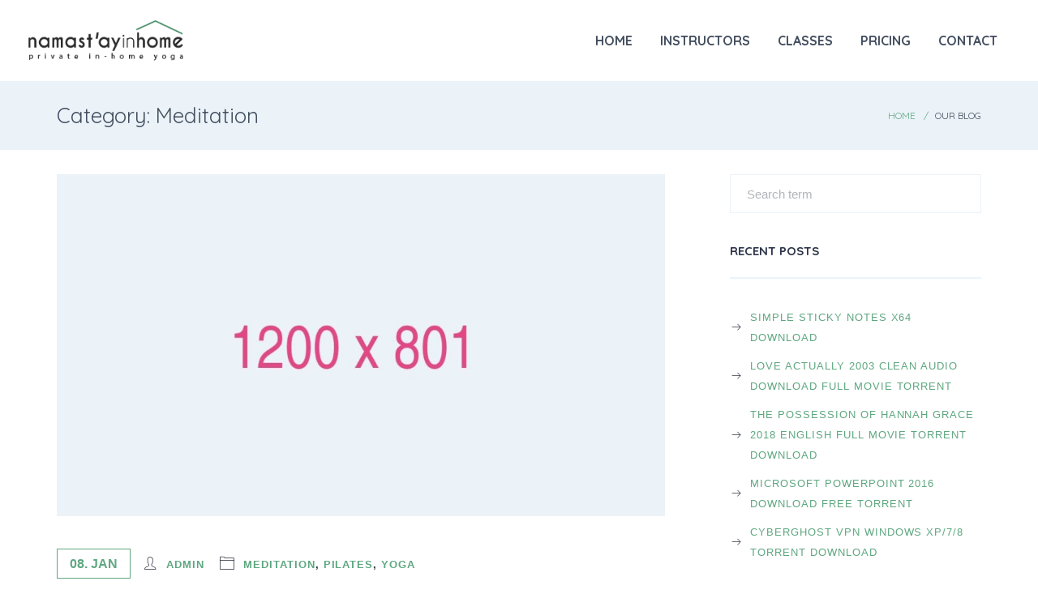

--- FILE ---
content_type: text/html; charset=UTF-8
request_url: https://www.namastayinhome.com/category/meditation/
body_size: 16691
content:
<!DOCTYPE html>
<html lang="en">
<head>
	
	<!-- Global site tag (gtag.js) - Google Analytics -->
<script data-rocketlazyloadscript='https://www.googletagmanager.com/gtag/js?id=UA-105670803-1' async ></script>
<script data-rocketlazyloadscript='[data-uri]' ></script>
	
	<meta http-equiv="Content-Type" content="text/html; charset=UTF-8">
    <!--[if IE]><meta http-equiv='X-UA-Compatible' content='IE=edge,chrome=1'><![endif]-->
    <meta name="viewport" content="width=device-width, initial-scale=1">
    <link rel="profile" href="http://gmpg.org/xfn/11">
    <link rel="pingback" href="https://www.namastayinhome.com/xmlrpc.php">
    <title>Meditation &#8211; Private Yoga Lessons at Home | Namast&#8217;ay In Home</title><style id="rocket-critical-css">:root{--wp-admin-theme-color:#007cba;--wp-admin-theme-color-darker-10:#006ba1;--wp-admin-theme-color-darker-20:#005a87}@font-face{font-family:ttbase;src:url(https://www.namastayinhome.com/wp-content/plugins/ttbase-framework/fonts/ttbase.ttf?6bvmgs) format("truetype"),url(https://www.namastayinhome.com/wp-content/plugins/ttbase-framework/fonts/ttbase.woff?6bvmgs) format("woff"),url(https://www.namastayinhome.com/wp-content/plugins/ttbase-framework/fonts/ttbase.svg?6bvmgs#ttbase) format("svg");font-weight:400;font-style:normal}[class^=icon-]{font-family:ttbase!important;speak:none;font-style:normal;font-weight:400;font-variant:normal;text-transform:none;line-height:1;-webkit-font-smoothing:antialiased;-moz-osx-font-smoothing:grayscale}.icon-folder:before{content:"\e90d"}.icon-user:before{content:"\e90f"}html{font-family:sans-serif;-ms-text-size-adjust:100%;-webkit-text-size-adjust:100%}body{margin:0}article,aside,header,nav,section{display:block}a{background-color:transparent}h1{font-size:2em;margin:.67em 0}img{border:0}input{color:inherit;font:inherit;margin:0}input::-moz-focus-inner{border:0;padding:0}input{line-height:normal}table{border-collapse:collapse;border-spacing:0}td{padding:0}*,:after,:before{box-sizing:border-box}html{font-size:10px}body{font-family:Source Sans Pro,sans-serif;font-size:16px;line-height:1.42857;color:#2e323f;background-color:#fff}input{font-family:inherit;font-size:inherit;line-height:inherit}a{color:#e24886}a{text-decoration:none}img{vertical-align:middle}.img-responsive{display:block;max-width:100%;height:auto}h1,h3,h5{font-family:inherit;font-weight:700;line-height:22px;color:#2c3449}h1,h3{margin-top:22px;margin-bottom:11px}h5{margin-top:11px;margin-bottom:11px}h1{font-size:70px}h3{font-size:22px}h5{font-size:15px}p{margin:0 0 11px}.text-left{text-align:left}ol,ul{margin-top:0;margin-bottom:11px}.container{margin-right:auto;margin-left:auto;padding-left:15px;padding-right:15px}.container:after,.container:before{content:" ";display:table}.container:after{clear:both}@media (min-width:768px){.container{width:750px}}@media (min-width:992px){.container{width:970px}}@media (min-width:1200px){.container{width:1170px}}.container-fluid{margin-right:auto;margin-left:auto;padding-left:15px;padding-right:15px}.container-fluid:after,.container-fluid:before{content:" ";display:table}.container-fluid:after{clear:both}.row{margin-left:-15px;margin-right:-15px}.row:after,.row:before{content:" ";display:table}.row:after{clear:both}.col-md-4,.col-md-6,.col-md-8,.col-md-12,.col-sm-10,.col-sm-12,.col-xs-12{position:relative;min-height:1px;padding-left:15px;padding-right:15px}.col-xs-12{float:left}.col-xs-12{width:100%}@media (min-width:768px){.col-sm-10,.col-sm-12{float:left}.col-sm-10{width:83.33333%}.col-sm-12{width:100%}}@media (min-width:992px){.col-md-4,.col-md-6,.col-md-8,.col-md-12{float:left}.col-md-4{width:33.33333%}.col-md-6{width:50%}.col-md-8{width:66.66667%}.col-md-12{width:100%}}table{background-color:transparent}.breadcrumb{padding:0;margin-bottom:22px;list-style:none;background-color:transparent;border-radius:4px}.breadcrumb>li{display:inline-block}.breadcrumb>li+li:before{content:"/ ";padding:0 5px;color:#e24886}.clearfix:after,.clearfix:before{content:" ";display:table}.clearfix:after{clear:both}.pull-right{float:right!important}@-ms-viewport{width:device-width}.visible-md-block,.visible-sm-block{display:none!important}@media (min-width:768px) and (max-width:991px){.visible-sm-block{display:block!important}}@media (min-width:992px) and (max-width:1199px){.visible-md-block{display:block!important}}.wrapper{padding:30px 0}@font-face{font-family:FontAwesome;src:url(https://www.namastayinhome.com/wp-content/themes/yogax/fonts/fontawesome-webfont.eot?v=4.7.0);src:url(https://www.namastayinhome.com/wp-content/themes/yogax/fonts/fontawesome-webfont.eot?#iefix&v=4.7.0) format("embedded-opentype"),url(https://www.namastayinhome.com/wp-content/themes/yogax/fonts/fontawesome-webfont.woff2?v=4.7.0) format("woff2"),url(https://www.namastayinhome.com/wp-content/themes/yogax/fonts/fontawesome-webfont.woff?v=4.7.0) format("woff"),url(https://www.namastayinhome.com/wp-content/themes/yogax/fonts/fontawesome-webfont.ttf?v=4.7.0) format("truetype"),url(https://www.namastayinhome.com/wp-content/themes/yogax/fonts/fontawesome-webfont.svg?v=4.7.0#fontawesomeregular) format("svg");font-weight:400;font-style:normal}.fa{display:inline-block;font:normal normal normal 14px/1 FontAwesome;font-size:inherit;text-rendering:auto;-webkit-font-smoothing:antialiased;-moz-osx-font-smoothing:grayscale}.pull-right{float:right}.fa-bars:before{content:""}.fa-angle-up:before{content:""}body,html{width:100%;height:100%;font-size:100%;font-weight:300;letter-spacing:0;line-height:25px}h1,h3,h5{font-family:Quicksand,sans-serif;letter-spacing:.075em;position:relative}h1{line-height:74px;letter-spacing:0;font-size:70px;font-size:4.375rem;text-transform:uppercase}h3{line-height:28px;font-size:22px;font-size:1.375rem;font-weight:700;letter-spacing:0}h5{line-height:24px;letter-spacing:0;text-transform:uppercase}h5{font-size:15px;font-size:.9375rem}p{font-size:16px;font-size:1rem;line-height:25px}p{font-weight:300;letter-spacing:0}img{display:block;max-width:100%;height:auto}table{border-collapse:separate;margin:0 0 1.6em;table-layout:fixed;width:100%}td{padding:15px 25px}ul{list-style:none outside none;margin:0;padding:0}ol{list-style:decimal;margin:0 0 1.6em 1.3333em}td{font-weight:400;text-align:left}img{-ms-interpolation-mode:bicubic;border:0;height:auto;max-width:100%;vertical-align:middle}#go-top{display:none;position:fixed;right:50px;bottom:50px;line-height:0;text-align:center;width:50px;height:50px;background-color:#e24886;color:#fff;z-index:300;border-radius:34px}#go-top i{font-size:20px;font-size:1.25rem;color:#fff;line-height:46px}@media only screen and (max-width:992px){#go-top{right:15px}}@media (max-width:767px){.breadcrumb{display:none}}.v-align{display:-moz-flex;display:-ms-flexbox;display:flex;-ms-flex-align:center;-moz-align-items:center;align-items:center;-moz-flex-direction:row;-ms-flex-direction:row;flex-direction:row}.v-align .container-fluid{-ms-flex:1;flex:1}.site-wrapper.full-width{width:100%}.header{position:relative;z-index:9}.header-top-full .navigation{padding:0 20px}.navigation{padding-top:0;padding-bottom:0;min-height:100px}.header-top-full .navigation{background-color:#fff;top:0}.logo-wrapper{padding:0 15px}.header .nav-menu{margin-top:4px}.logo-wrapper img{width:160px}.nav-menu{display:inline-block}.nav-menu ul{list-style:none;padding:0;margin-bottom:0}.nav-menu>ul>li{display:inline-block;padding:3px 15px;position:relative}.nav-menu li,.nav-menu li a{position:relative}.nav-menu li a{color:#434e5f;font-family:Quicksand,sans-serif;font-size:16px;font-size:1rem;font-weight:600;padding:7px 0;display:block;text-transform:uppercase;overflow:hidden;letter-spacing:0}.nav-menu>ul>li>a:after{content:"";display:block;height:2px;width:100%;position:absolute;bottom:-2px;left:0;background-color:transparent;opacity:0}#mobile-header{display:none;position:relative;background-color:#fff;height:75px;width:100%;z-index:8000}#mobile-header .logo{margin:0;float:left}#mobile-header .logo img{max-height:50px;width:auto;position:absolute;top:50%;-webkit-transform:translateY(-50%);transform:translateY(-50%)}#mobile-navigation{background:#fff;padding:0;position:relative;margin:0;z-index:1001;display:none}#mobile-navigation-btn{margin-left:auto;font-size:21px;font-size:1.3125rem;line-height:75px;margin-top:0;outline:none;color:#e24886;float:right}#mobile-navigation .container ul{list-style:none;margin:16px 0 30px}#mobile-navigation ul li a{border-bottom:1px solid #e3edf6;color:#434e5f;display:block;position:relative;padding:12px 0!important;font-size:14px;font-size:.875rem}@media only screen and (max-width:992px){.header{display:none}#mobile-header{display:block}}@media only screen and (min-width:768px) and (max-device-width:1024px){.header{display:none}#mobile-header{display:block}}.background{position:relative;box-sizing:border-box;width:100%;background-color:#ebf3f9}.background.x-small{height:85px}.x-small .header_text_wrapper{padding-top:0}.header_text_wrapper h1{color:#434e5f;line-height:1.42857;font-weight:400;font-family:Quicksand,sans-serif;text-transform:none;margin-top:0;margin-bottom:0}.x-small .header_text_wrapper h1{font-size:26px;font-size:1.625rem;font-weight:500}.background .container,.header_text_wrapper{height:100%}.breadcrumb{text-transform:uppercase;font-family:Quicksand,sans-serif;font-weight:400;font-size:12px;font-size:.75rem;margin:0 0 30px;position:absolute;bottom:0}.breadcrumb>.active{color:#434e5f}.x-small .breadcrumb{float:right;position:relative;margin-bottom:0}.breadcrumb>li+li:before{padding:0 5px 0 10px}.blog-normal .blog-item{margin-bottom:60px}.content-wrap{background-color:#fff;padding:30px 35px;border:1px solid #ebf3f9;overflow:hidden;word-wrap:break-word}.blog-normal .content-wrap{border:none;padding:0}.content-wrap .entry-posted-on{color:#2e323f;display:block;margin:15px 0 0;font-weight:700;text-transform:uppercase;font-size:12px;font-size:.75rem}.blog-normal .content-wrap .date-wrapper{float:left;position:relative}.blog-normal .content-wrap .meta{margin-top:6px;float:left}.blog-normal .content-wrap .entry-posted-on{margin:0;padding:5px 15px;font-size:16px;font-size:1rem;color:#e24886;border:1px solid #e24886;display:inline-block}.content-wrap .meta .author,.content-wrap .meta .categories{display:inline-block;margin-right:15px;font-size:13px;font-size:.8125rem;text-transform:uppercase;font-weight:700;letter-spacing:.075em}.content-wrap .meta i{margin-right:5px;font-size:18px;font-size:1.125rem;font-weight:500;position:relative;top:2px}.content-wrap .meta .icon-folder{margin-right:10px}.content-wrap .entry-header{margin-bottom:10px}.content-wrap .entry-title{margin:10px 0;padding:0}.blog-normal .content-wrap .entry-title{font-size:26px;font-size:1.625rem;font-weight:400;margin:35px 0 30px;line-height:32px;letter-spacing:0;text-transform:none}.content-wrap .entry-title a{color:#2c3449}.sidebar{padding:0 0 0 25px}.widget ul{list-style-type:none;padding:0}.widget ul li{border-bottom:1px solid #232838;padding:15px 25px 15px 0}.widget ul li:first-child{padding-top:0}.widget ul li a{position:relative;display:block;padding-left:25px}.widget ul li a:before{color:#e24886;display:block;left:0;content:"\e90a";font-size:16px;font-size:1rem;position:absolute;top:50%;font-family:ttbase;speak:none;font-style:normal;font-weight:400;font-variant:normal;text-transform:none;line-height:1;-webkit-font-smoothing:antialiased;-webkit-transform:translateY(-50%);transform:translateY(-50%)}.sidebar.widget ul li a:before{color:#2e323f}.sidebar.widget{margin-bottom:35px}.sidebar.widget .title{padding-bottom:20px;margin:0 0 35px;border-bottom:2px solid #ebf3f9}.sidebar.widget ul li{border:none;padding:0 0 10px}.widget ul li a{display:inline-block!important;padding-right:5px;font-size:13px;font-size:.8125rem;font-weight:400;letter-spacing:.075em;text-transform:uppercase}.widget .search-form input{margin-bottom:0}::-webkit-input-placeholder{color:#b2b5b9}:-moz-placeholder,::-moz-placeholder{color:#b2b5b9;opacity:1}:-ms-input-placeholder{color:#b2b5b9}input[type=text]{-webkit-appearance:none;-moz-appearance:none;appearance:none}input[type=text]{background:#fff;border:1px solid #ebf3f9;width:100%;height:48px;padding-left:20px;font-size:15px;font-size:.9375rem;font-weight:400;letter-spacing:0;margin-bottom:35px;border-radius:0}@media (max-width:480px){.blog-normal .content-wrap .meta{float:left;padding:5px 0;width:100%}}@media (max-width:767px){.breadcrumb{display:none}.x-small .header_text_wrapper .col-sm-12{width:auto}}@media only screen and (max-width:991px){body,html{font-size:90%}body h1{font-size:36px;font-size:2.25rem}body .x-small .header_text_wrapper h1{font-size:18px;font-size:1.125rem}.blog-normal .blog-item{margin-bottom:35px}.sidebar{padding:0}}@media only screen and (min-device-width:768px) and (max-device-width:1024px){body,html{font-size:90%}body h1{font-size:36px;font-size:2.25rem}body .x-small .header_text_wrapper h1{font-size:18px;font-size:1.125rem}.blog-normal .blog-item{margin-bottom:35px}.sidebar{padding:0}}@font-face{font-family:ttbase;src:url(https://www.namastayinhome.com/wp-content/themes/yogax/fonts/ttbase.ttf?6bvmgs) format("truetype"),url(https://www.namastayinhome.com/wp-content/themes/yogax/fonts/ttbase.woff?6bvmgs) format("woff"),url(https://www.namastayinhome.com/wp-content/themes/yogax/fonts/ttbase.svg?6bvmgs#ttbase) format("svg");font-weight:400;font-style:normal}[class^=icon-]{font-family:ttbase!important;speak:none;font-style:normal;font-weight:400;font-variant:normal;text-transform:none;line-height:1;-webkit-font-smoothing:antialiased;-moz-osx-font-smoothing:grayscale}.icon-folder:before{content:"\e90d"}.icon-user:before{content:"\e90f"}</style><link rel="preload" href="https://www.namastayinhome.com/wp-content/cache/min/1/33ec9062d6dfff9bd8537350603b70c9.css" data-rocket-async="style" as="style" onload="this.onload=null;this.rel='stylesheet'" media="all" data-minify="1" />
<meta name='robots' content='max-image-preview:large' />
<link rel='dns-prefetch' href='//fonts.googleapis.com' />
<link href='https://fonts.gstatic.com' crossorigin rel='preconnect' />
<link rel="alternate" type="application/rss+xml" title="Private Yoga Lessons at Home | Namast&#039;ay In Home &raquo; Feed" href="https://www.namastayinhome.com/feed/" />
<link rel="alternate" type="application/rss+xml" title="Private Yoga Lessons at Home | Namast&#039;ay In Home &raquo; Meditation Category Feed" href="https://www.namastayinhome.com/category/meditation/feed/" />
<style type="text/css">
img.wp-smiley,
img.emoji {
	display: inline !important;
	border: none !important;
	box-shadow: none !important;
	height: 1em !important;
	width: 1em !important;
	margin: 0 0.07em !important;
	vertical-align: -0.1em !important;
	background: none !important;
	padding: 0 !important;
}
</style>
	
<style id='global-styles-inline-css' type='text/css'>
body{--wp--preset--color--black: #000000;--wp--preset--color--cyan-bluish-gray: #abb8c3;--wp--preset--color--white: #ffffff;--wp--preset--color--pale-pink: #f78da7;--wp--preset--color--vivid-red: #cf2e2e;--wp--preset--color--luminous-vivid-orange: #ff6900;--wp--preset--color--luminous-vivid-amber: #fcb900;--wp--preset--color--light-green-cyan: #7bdcb5;--wp--preset--color--vivid-green-cyan: #00d084;--wp--preset--color--pale-cyan-blue: #8ed1fc;--wp--preset--color--vivid-cyan-blue: #0693e3;--wp--preset--color--vivid-purple: #9b51e0;--wp--preset--gradient--vivid-cyan-blue-to-vivid-purple: linear-gradient(135deg,rgba(6,147,227,1) 0%,rgb(155,81,224) 100%);--wp--preset--gradient--light-green-cyan-to-vivid-green-cyan: linear-gradient(135deg,rgb(122,220,180) 0%,rgb(0,208,130) 100%);--wp--preset--gradient--luminous-vivid-amber-to-luminous-vivid-orange: linear-gradient(135deg,rgba(252,185,0,1) 0%,rgba(255,105,0,1) 100%);--wp--preset--gradient--luminous-vivid-orange-to-vivid-red: linear-gradient(135deg,rgba(255,105,0,1) 0%,rgb(207,46,46) 100%);--wp--preset--gradient--very-light-gray-to-cyan-bluish-gray: linear-gradient(135deg,rgb(238,238,238) 0%,rgb(169,184,195) 100%);--wp--preset--gradient--cool-to-warm-spectrum: linear-gradient(135deg,rgb(74,234,220) 0%,rgb(151,120,209) 20%,rgb(207,42,186) 40%,rgb(238,44,130) 60%,rgb(251,105,98) 80%,rgb(254,248,76) 100%);--wp--preset--gradient--blush-light-purple: linear-gradient(135deg,rgb(255,206,236) 0%,rgb(152,150,240) 100%);--wp--preset--gradient--blush-bordeaux: linear-gradient(135deg,rgb(254,205,165) 0%,rgb(254,45,45) 50%,rgb(107,0,62) 100%);--wp--preset--gradient--luminous-dusk: linear-gradient(135deg,rgb(255,203,112) 0%,rgb(199,81,192) 50%,rgb(65,88,208) 100%);--wp--preset--gradient--pale-ocean: linear-gradient(135deg,rgb(255,245,203) 0%,rgb(182,227,212) 50%,rgb(51,167,181) 100%);--wp--preset--gradient--electric-grass: linear-gradient(135deg,rgb(202,248,128) 0%,rgb(113,206,126) 100%);--wp--preset--gradient--midnight: linear-gradient(135deg,rgb(2,3,129) 0%,rgb(40,116,252) 100%);--wp--preset--duotone--dark-grayscale: url('#wp-duotone-dark-grayscale');--wp--preset--duotone--grayscale: url('#wp-duotone-grayscale');--wp--preset--duotone--purple-yellow: url('#wp-duotone-purple-yellow');--wp--preset--duotone--blue-red: url('#wp-duotone-blue-red');--wp--preset--duotone--midnight: url('#wp-duotone-midnight');--wp--preset--duotone--magenta-yellow: url('#wp-duotone-magenta-yellow');--wp--preset--duotone--purple-green: url('#wp-duotone-purple-green');--wp--preset--duotone--blue-orange: url('#wp-duotone-blue-orange');--wp--preset--font-size--small: 13px;--wp--preset--font-size--medium: 20px;--wp--preset--font-size--large: 36px;--wp--preset--font-size--x-large: 42px;}.has-black-color{color: var(--wp--preset--color--black) !important;}.has-cyan-bluish-gray-color{color: var(--wp--preset--color--cyan-bluish-gray) !important;}.has-white-color{color: var(--wp--preset--color--white) !important;}.has-pale-pink-color{color: var(--wp--preset--color--pale-pink) !important;}.has-vivid-red-color{color: var(--wp--preset--color--vivid-red) !important;}.has-luminous-vivid-orange-color{color: var(--wp--preset--color--luminous-vivid-orange) !important;}.has-luminous-vivid-amber-color{color: var(--wp--preset--color--luminous-vivid-amber) !important;}.has-light-green-cyan-color{color: var(--wp--preset--color--light-green-cyan) !important;}.has-vivid-green-cyan-color{color: var(--wp--preset--color--vivid-green-cyan) !important;}.has-pale-cyan-blue-color{color: var(--wp--preset--color--pale-cyan-blue) !important;}.has-vivid-cyan-blue-color{color: var(--wp--preset--color--vivid-cyan-blue) !important;}.has-vivid-purple-color{color: var(--wp--preset--color--vivid-purple) !important;}.has-black-background-color{background-color: var(--wp--preset--color--black) !important;}.has-cyan-bluish-gray-background-color{background-color: var(--wp--preset--color--cyan-bluish-gray) !important;}.has-white-background-color{background-color: var(--wp--preset--color--white) !important;}.has-pale-pink-background-color{background-color: var(--wp--preset--color--pale-pink) !important;}.has-vivid-red-background-color{background-color: var(--wp--preset--color--vivid-red) !important;}.has-luminous-vivid-orange-background-color{background-color: var(--wp--preset--color--luminous-vivid-orange) !important;}.has-luminous-vivid-amber-background-color{background-color: var(--wp--preset--color--luminous-vivid-amber) !important;}.has-light-green-cyan-background-color{background-color: var(--wp--preset--color--light-green-cyan) !important;}.has-vivid-green-cyan-background-color{background-color: var(--wp--preset--color--vivid-green-cyan) !important;}.has-pale-cyan-blue-background-color{background-color: var(--wp--preset--color--pale-cyan-blue) !important;}.has-vivid-cyan-blue-background-color{background-color: var(--wp--preset--color--vivid-cyan-blue) !important;}.has-vivid-purple-background-color{background-color: var(--wp--preset--color--vivid-purple) !important;}.has-black-border-color{border-color: var(--wp--preset--color--black) !important;}.has-cyan-bluish-gray-border-color{border-color: var(--wp--preset--color--cyan-bluish-gray) !important;}.has-white-border-color{border-color: var(--wp--preset--color--white) !important;}.has-pale-pink-border-color{border-color: var(--wp--preset--color--pale-pink) !important;}.has-vivid-red-border-color{border-color: var(--wp--preset--color--vivid-red) !important;}.has-luminous-vivid-orange-border-color{border-color: var(--wp--preset--color--luminous-vivid-orange) !important;}.has-luminous-vivid-amber-border-color{border-color: var(--wp--preset--color--luminous-vivid-amber) !important;}.has-light-green-cyan-border-color{border-color: var(--wp--preset--color--light-green-cyan) !important;}.has-vivid-green-cyan-border-color{border-color: var(--wp--preset--color--vivid-green-cyan) !important;}.has-pale-cyan-blue-border-color{border-color: var(--wp--preset--color--pale-cyan-blue) !important;}.has-vivid-cyan-blue-border-color{border-color: var(--wp--preset--color--vivid-cyan-blue) !important;}.has-vivid-purple-border-color{border-color: var(--wp--preset--color--vivid-purple) !important;}.has-vivid-cyan-blue-to-vivid-purple-gradient-background{background: var(--wp--preset--gradient--vivid-cyan-blue-to-vivid-purple) !important;}.has-light-green-cyan-to-vivid-green-cyan-gradient-background{background: var(--wp--preset--gradient--light-green-cyan-to-vivid-green-cyan) !important;}.has-luminous-vivid-amber-to-luminous-vivid-orange-gradient-background{background: var(--wp--preset--gradient--luminous-vivid-amber-to-luminous-vivid-orange) !important;}.has-luminous-vivid-orange-to-vivid-red-gradient-background{background: var(--wp--preset--gradient--luminous-vivid-orange-to-vivid-red) !important;}.has-very-light-gray-to-cyan-bluish-gray-gradient-background{background: var(--wp--preset--gradient--very-light-gray-to-cyan-bluish-gray) !important;}.has-cool-to-warm-spectrum-gradient-background{background: var(--wp--preset--gradient--cool-to-warm-spectrum) !important;}.has-blush-light-purple-gradient-background{background: var(--wp--preset--gradient--blush-light-purple) !important;}.has-blush-bordeaux-gradient-background{background: var(--wp--preset--gradient--blush-bordeaux) !important;}.has-luminous-dusk-gradient-background{background: var(--wp--preset--gradient--luminous-dusk) !important;}.has-pale-ocean-gradient-background{background: var(--wp--preset--gradient--pale-ocean) !important;}.has-electric-grass-gradient-background{background: var(--wp--preset--gradient--electric-grass) !important;}.has-midnight-gradient-background{background: var(--wp--preset--gradient--midnight) !important;}.has-small-font-size{font-size: var(--wp--preset--font-size--small) !important;}.has-medium-font-size{font-size: var(--wp--preset--font-size--medium) !important;}.has-large-font-size{font-size: var(--wp--preset--font-size--large) !important;}.has-x-large-font-size{font-size: var(--wp--preset--font-size--x-large) !important;}
</style>


<style id='rs-plugin-settings-inline-css' type='text/css'>
#rs-demo-id {}
</style>






<link rel='preload'   href='https://fonts.googleapis.com/css?family=Source%2BSans%2BPro%3A400%2C400i%2C600%2C700%7CQuicksand%3A400%2C700%7CMerriweather%3A400%2C400i&#038;subset=latin%2Clatin-ext&#038;display=swap' data-rocket-async="style" as="style" onload="this.onload=null;this.rel='stylesheet'" type='text/css' media='all' />


<style id='yogax-theme-inline-css' type='text/css'>
/* WP Customizer start */
.logo-wrapper img { width: 234px; }
.navigation { padding-top: 0; }
.navigation { padding-bottom: 0; }
.header-top-full .navigation, .header-top-boxed .navigation, .header-boxed .boxed-wrapper, .header-stacked .navigation .menubar { background-color: #ffffff; }
.header-border .navigation { border-bottom-color: #d8d8d8; }
.sticky-nav { background-color: #ffffff; }
.header-stacked .navigation .topbar { background-color: #ffffff; }
.nav-menu li a, .header-search .search i, .header-cart .cart i, .header-language .menu .has-dropdown a, .header-language .menu .has-dropdown i, .header-transparent-full .sticky-nav.scrolled .nav-menu > ul > li > a, .header-transparent-boxed .sticky-nav.scrolled .nav-menu > ul > li > a, .header-transparent-full .sticky-nav.scrolled .header-search .search i, .header-transparent-boxed .sticky-nav.scrolled .header-search .search i, .header-transparent-full .sticky-nav.scrolled .header-cart .cart i, .header-transparent-full .sticky-nav.scrolled .header-language .menu .has-dropdown a, .header-transparent-full .sticky-nav.scrolled .header-language .menu .has-dropdown i, .header-transparent-boxed .sticky-nav.scrolled .header-cart .cart i, .header-transparent-boxed .sticky-nav.scrolled .header-language .menu .has-dropdown a, .header-transparent-boxed .sticky-nav.scrolled .header-language .menu .has-dropdown i { color: #434e5f; }
.header-transparent-full .nav-menu > ul > li > a, .header-transparent-boxed .nav-menu > ul > li > a, .header-transparent-full .header-search .search i, .header-transparent-boxed .header-search .search i, .header-transparent-full .header-cart .cart i, .header-transparent-full .header-language .menu .has-dropdown a, .header-transparent-full .header-language .menu .has-dropdown i, .header-transparent-boxed .header-cart .cart i, .header-transparent-boxed .header-language .menu .has-dropdown a, .header-transparent-boxed .header-language .menu .has-dropdown i { color: #434e5f; }
.nav-menu>ul>li>a:hover { color: #5ea780; }
.no-dash .nav-menu > ul > li.active > a, .nav-menu > ul > li.active > a:after, .nav-menu > ul > li > a:hover:after { background-color: #38a56b; }
.nav-menu ul li.no-mega-menu .second-lvl>ul>li, .nav-menu ul li.no-mega-menu .second-lvl>ul>li>ul>li, .nav-menu li.mega-menu .second-lvl, .nav-menu li.no-mega-menu .second-lvl, .nav-menu ul li.no-mega-menu .second-lvl>ul>li>ul { background-color: #ffffff; }
.nav-menu li .second-lvl, .nav-menu li.mega-menu .second-lvl, .nav-menu li.no-mega-menu .second-lvl, .nav-menu ul li.no-mega-menu .second-lvl>ul>li>ul { border-bottom-color: #5ea780; }
.nav-menu ul ul li a, .nav-menu li.mega-menu .second-lvl ul li:last-child a, .nav-menu ul li.no-mega-menu .second-lvl>ul>li a { border-bottom-color: #e3edf6; }
.nav-menu li.mega-menu .second-lvl ul li.menu-title>a { color: #5ea780; }
.nav-menu ul ul li a, .header-transparent-boxed .nav-menu ul ul li a, .header-transparent-full .nav-menu ul ul li a { color: #434e5f; }
.nav-menu ul ul li a:hover { color: #5ea780; }
.nav-menu li.mega-menu .second-lvl ul li a:before { background-color: #5ea780; }
.nav-menu ul li.no-mega-menu .second-lvl>ul>li a:hover { border-color: #5ea780; }
.nav-menu ul ul li.active > a { color: #5ea780; }
#mobile-header { background-color: #ffffff; }
#mobile-navigation { background-color: #ffffff; }
#mobile-navigation-btn, #mobile-shopping-btn { color: #5ea780; }
#mobile-navigation ul li a { color: #434e5f; }
#mobile-navigation ul li a:hover, #mobile-navigation ul li a:hover .fa, #mobile-navigation li.open > a, #mobile-navigation ul li.current-menu-item > a, #mobile-navigation ul li.current-menu-ancestor > a, #mobile-navigation li.open > a .fa { color: #5ea780; }
#mobile-navigation ul li a { border-bottom-color: #e3edf6; }
.background.color { background-color: ##ebf3f9; }
.header_text_wrapper h1 { color: #434e5f; }
.background .separator { border-color: #434e5f; }
.header_text_wrapper .subtitle { color: #5ea780; }
.breadcrumb li a, .breadcrumb>li+li:before { color: #5ea780; }
.breadcrumb li a:hover { color: #5ea780; }
.breadcrumb>.active { color: #434e5f; }
.share-button .post-sharing { background: #2c3449; }
.share-button .post-sharing li { border-color: #e24886; }
.share-button .post-sharing li a { color: #e24886; }
.share-button .post-sharing li:hover { border-color: #e24886; }
.share-button .post-sharing li:hover a { color: #e24886; }
body { background-color: #ffffff; }
body { background-image: url(""); }
.primary-color, .vc_general.vc_tta.vc_tta-tabs .vc_tta-tabs-list .vc_tta-tab.vc_active a, .vc_tta.vc_general .vc_tta-panel.vc_active .vc_tta-panel-title>a, .vc_general.vc_tta .vc_tta-panel.vc_active .vc_tta-panel-heading:hover, .vc_general.vc_tta-color-grey.vc_tta-style-classic .vc_tta-panel.vc_active .vc_tta-panel-title>a, .vc_general.vc_tta-tabs:not([class*=vc_tta-gap]):not(.vc_tta-o-no-fill).vc_tta-tabs-position-top .vc_tta-tab.vc_active>a, .blog-normal .content-wrap .entry-posted-on, .ttbase-recent-posts-entry-posted-on, .icons-tabs .active .tab-title, .icons-tabs .active .tab-title i, .icons-tabs .tab-title:hover, .icons-tabs .tab-title:hover i, .text-tabs .active .tab-title, .ttbase-icon-box-icon, .ttbase-icon-box-one .ttbase-icon-box-one-icon, .ttbase-icon-box-one-img-alt, .ttbase-icon-box-two .ttbase-icon-box-two-icon, .ttbase-icon-box-three .ttbase-icon-box-three-icon, .ttbase-icon-box-four .ttbase-icon-box-four-icon, .ttbase-icon-box-five .ttbase-icon-box-five-icon, .ttbase-icon-box-seven .ttbase-icon-box-seven-icon, .comment-list .author-name, cite, .ttbase-testimonial-carousel .testimonial-quote:before, .ttbase-testimonial-carousel .testimonial-quote:after, .widget .twitter-feed .slides li:before, .owl-theme .owl-nav .owl-next:hover:after, .owl-theme .owl-nav .owl-prev:hover:after, .btn-primary.color-3, .ttbase-pricing-table .price, .products li .price, .product .price, .quantity .input-group-btn button.btn, .woocommerce-tabs > ul > li a:hover, .woocommerce-tabs > ul > li.active a, .star-rating:before, .star-rating span, #reviews .comment-text .star-rating span, p.stars a, p.stars a.star-1:after, p.stars a.star-2:after, p.stars a.star-3:after, p.stars a.star-4:after, p.stars a.star-5:after, .header-cart .woocommerce-Price-amount, .ttbase-pricing-table .lead { color: #5ea780; }
h2:after, .ttbase-heading-single-line:after, .vc_general.vc_tta.vc_tta-tabs .vc_tta-tabs-list .vc_tta-tab.vc_active a, .vc_general.vc_tta .vc_tta-panel.vc_active .vc_tta-panel-heading, .vc_general.vc_tta-color-grey.vc_tta-style-classic .vc_tta-panel.vc_active .vc_tta-panel-heading, .vc_general.vc_tta-color-grey.vc_tta-style-classic .vc_tta-panel.vc_active .vc_tta-panel-heading:hover, .vc_tta.vc_general .vc_tta-panel.vc_active .vc_tta-panel-title .vc_tta-controls-icon:before, .vc_general.vc_tta-color-grey.vc_tta-style-classic .vc_tta-panel.vc_active .vc_tta-panel-heading:hover, .vc_general.vc_tta .vc_tta-panel.vc_active .vc_tta-panel-heading:hover, .blog-normal .content-wrap .entry-posted-on, input[type=text]:focus, input[type=email]:focus, input[type=tel]:focus, input[type=date]:focus, input[type=number]:focus, textarea:focus, select:focus, input[type=password]:focus, button, .owl-theme .owl-dots .owl-dot.active span, .owl-theme .owl-dots .owl-dot:hover span, .btn-primary.color-3, .btn-primary.style-2.color-3, .btn-primary.color-4:hover, .btn-primary.style-2.color-4:hover, p.stars a, p.stars a.star-1:after, p.stars a.star-2:after, p.stars a.star-3:after, p.stars a.star-4:after, p.stars a.star-5:after, .woocommerce .widget_price_filter .ui-slider .ui-slider-handle, .woocommerce-page .widget_price_filter .ui-slider .ui-slider-handle { border-color: #5ea780; }
.vc_general.vc_tta-tabs:not([class*=vc_tta-gap]):not(.vc_tta-o-no-fill).vc_tta-tabs-position-top .vc_tta-tab.vc_active>a, .woocommerce-tabs > ul > li.active a { border-bottom-color: #5ea780; }
.primary-background, .widget .overlay, .ttbase-icon-box-six, .ttbase-pricing-table.emphasis, .text-tabs .tab-title:after, .content-link a:hover, .owl-theme .owl-dots .owl-dot:hover span, .btn-primary.style-2.color-3, .btn-primary.color-4:hover, .btn-primary.style-2.color-4:hover, .ttbase-skillbar-bar, .woocommerce .products .onsale, .product .onsale, p.stars a:hover, p.stars a.active, p.stars a.active:after, .woocommerce-message, .woocommerce .widget_price_filter .ui-slider .ui-slider-handle, .woocommerce-page .widget_price_filter .ui-slider .ui-slider-handle, .woocommerce .widget_price_filter .ui-slider .ui-slider-range, .woocommerce-page .widget_price_filter .ui-slider .ui-slider-range { background-color: #5ea780; }
.secondary-color, .ttbase-icon-box-six .ttbase-icon-box-six-icon, .btn-primary.color-4, .woocommerce-tabs > ul > li a, .woocommerce table.shop_table th, .woocommerce-page table.shop_table th, .woocommerce table.shop_table td.actions, .woocommerce table.cart a.remove, .woocommerce-page table.cart a.remove, .woocommerce #content table.cart a.remove, .woocommerce-page #content table.cart a.remove, .ttbase-latest-blog .blog-item .blog-item-description .post-date { color: #2c3449; }
.secondary-background, .btn-primary.color-3:hover, .btn-primary.style-2.color-3:hover, .btn-primary.style-2.color-4, .woocommerce table.cart a.remove:hover, .woocommerce-page table.cart a.remove:hover, .woocommerce #content table.cart a.remove:hover, .woocommerce-page #content table.cart a.remove:hover { background-color: #2c3449; }
.btn-primary.color-3:hover, .btn-primary.style-2.color-3:hover, .btn-primary.color-4, .btn-primary.style-2.color-4 { border-color: #2c3449; }
.accent-color { color: #ebf3f9; }
.accent-background, .ttbase-pricing-table.boxed, .table-style-1 tr:nth-child(even), .content-link a, blockquote, .vc_general.vc_tta .vc_tta-panel .vc_tta-panel-heading:hover, .content-link a, .quantity .input-text, .variations_form table, #reviews li .comment-text, .woocommerce .widget_price_filter .price_slider_wrapper .ui-widget-content, .woocommerce-page .widget_price_filter .price_slider_wrapper .ui-widget-content { background-color: #ebf3f9; }
body { color: #2e323f; }
.h1, .h2, .h3, .h4, .h5, .h6, h1, h2, h3, h4, h5, h6 { color: #2c3449; }
a, .share-content .share-button, .comment-list .icon-reply, .products .button.add_to_cart_button, .woocommerce .widget_price_filter .button, .woocommerce .widget_layered_nav li.chosen a, .woocommerce .widget_product_categories > ul > li.current-cat > a, .woocommerce .widget_product_categories > ul > li.current-cat:after, .read-more-link i, .ttbase-latest-blog .blog-item h5 a, .content-wrap .entry-title a, .ttbase-recent-posts-entry-title a, .ttbase-latest-blog .blog-item h3 a, a.ttbase-class-item-image .ttbase-class-item-heading, .timetable-tabs.ui-tabs .ui-tabs-nav li.ui-tabs-active a, .timetable-tabs.ui-tabs .ui-tabs-nav li a:hover, .ttbase-class-filter-list li a.active, .ttbase-class-filter-list li a:hover, .ttbase-trainer-filter-list li a.active, .ttbase-trainer-filter-list li a:hover, .ttbase-trainer-item-social li a:hover { color: #5ea780; }
.ttbase-trainer-filter-list li a.active:after, .ttbase-trainer-filter-list li a:hover:after, .ttbase-class-filter-list li a.active:after, .ttbase-class-filter-list li a:hover:after, .timetable-tabs.ui-tabs .ui-tabs-nav li.ui-tabs-active a:after, .timetable-tabs.ui-tabs .ui-tabs-nav li a:hover:after { border-bottom-color: #5ea780; }
a:focus, a:hover, a:active, .widget ul li a:before, .products .button.add_to_cart_button:before, .products .button.add_to_cart_button:hover, .woocommerce .widget_price_filter .button:before, .woocommerce .widget_price_filter .button:hover, .content-wrap .entry-title a:hover, .ttbase-recent-posts-entry-title a:hover, .ttbase-latest-blog .blog-item h3 a:hover, .ttbase-latest-blog .blog-item h5 a:hover { color: #2c3449; }
.btn-primary, .menu-button, gform_button, .woocommerce input.button.alt { border-radius: 36px !important; }
.btn-primary, input[type=submit], .btn-primary.active.focus, .btn-primary.active:focus, .btn-primary:active.focus, .btn-primary:active:focus, .menu-button, .menu-button.active.focus, .menu-button.active:focus, .menu-button:active.focus, .menu-button:active:focus, .gform_button, .gform_button.active.focus, .gform_button.active:focus, .gform_button:active.focus, .gform_button:active:focus, .woocommerce input.button.alt, .btn-primary.color-2:hover, .btn-primary.style-2.color-2:hover, .btn-primary.style-2 { border-color: #5ea780; }
.btn-primary, .gform_button, input[type=submit], .btn-primary.active.focus, .btn-primary.active:focus, .btn-primary:active.focus, .btn-primary:active:focus, .gform_button.active.focus, .gform_button.active:focus, .gform_button:active.focus, .gform_button:active:focus, .menu-button a, .header-transparent-full .nav-menu li.menu-button a, .header-transparent-boxed .nav-menu li.menu-button a, .header-transparent-full .sticky-nav.scrolled .nav-menu li.menu-button a, .header-transparent-boxed .sticky-nav.scrolled .nav-menu li.menu-button a, .menu-button a.active.focus, .menu-button a.active:focus, .menu-button a:active.focus, .menu-button a:active:focus, .woocommerce input.button.alt { color: #5ea780; }
.btn-primary.style-2, .gform_button.style-2, .nav-menu li.menu-button.style-2, .btn-primary.style-2.active.focus, .btn-primary.style-2.active:focus, .btn-primary.style-2:active.focus, .btn-primary.style-2:active:focus, .gform_button.style-2.active.focus, .gform_button.style-2.active:focus, .gform_button.style-2:active.focus, .gform_button.style-2:active:focus, .btn-primary.color-2:hover, .btn-primary.style-2.color-2:hover { background-color: #5ea780; }
.btn-primary:hover, .btn-primary.active, .btn-primary.focus, .btn-primary:active, .btn-primary:focus, .btn-primary.style-2:hover, .btn-primary.style-2.active, .btn-primary.style-2.focus, .btn-primary.style-2:active, .btn-primary.style-2:focus, .btn-primary[disabled]:hover, .btn-primary.style-1[disabled]:hover, .menu-button:hover, .nav-menu li.menu-button.style-2:hover, .header-transparent-full .sticky-nav.scrolled .nav-menu li.menu-button.style-2:hover, .header-transparent-boxed .sticky-nav.scrolled .nav-menu li.menu-button.style-2:hover, .menu-button:focus, .menu-button:active, .gform_button:hover, .gform_button:focus, .gform_button:active, .woocommerce input.button.alt:hover, .woocommerce input.button.alt:focus, .btn-primary.style-2.color-2 { background-color: #2c3449; }
.btn-primary:hover, .btn-primary.active, .btn-primary.focus, .btn-primary:active, .btn-primary:focus, .btn-primary.style-2:hover, .btn-primary.style-2.active, .btn-primary.style-2.focus, .btn-primary.style-2:active, .btn-primary.style-2:focus, .menu-button:hover, .menu-button:focus, .menu-button:active, .nav-menu li.menu-button.style-2:hover, .header-transparent-full .sticky-nav.scrolled .nav-menu li.menu-button.style-2:hover, .header-transparent-boxed .sticky-nav.scrolled .nav-menu li.menu-button.style-2:hover, .gform_button:hover, .gform_button:focus, .gform_button:active, .btn-primary[disabled]:hover, .woocommerce input.button.alt:hover, .woocommerce input.button.alt:active, .woocommerce input.button.alt:focus, .btn-primary.color-2, .btn-primary.style-2.color-2 { border-color: #2c3449; }
.btn-primary.color-2 { color: #2c3449; }
.btn-primary.style-2, .header-transparent-boxed .nav-menu li.menu-button.style-2 a, .nav-menu li.menu-button.style-2 a, .header-transparent-full .nav-menu li.menu-button.style-2 a, .header-transparent-full .sticky-nav.scrolled .nav-menu li.menu-button.style-2 a, .header-transparent-boxed .sticky-nav.scrolled .nav-menu li.menu-button.style-2 a { color: #ffffff; }
.btn-primary:hover, .btn-primary.active, .btn-primary.focus, .btn-primary:active, .btn-primary:focus, .gform_button:hover, .gform_button.active, .gform_button.focus, .gform_button:active, .gform_button:focus, .woocommerce input.button.alt:hover, .woocommerce input.button.alt:focus, .woocommerce input.button.alt:active { color: #ffffff; }
.btn-primary.style-3 { background: linear-gradient(to right, #5ea780, #38815a); }
#go-top { background-color: #4da576; }
#go-top:hover { background-color: #2c3449; }
#go-top { border-radius: 34px; }
.modal-screen { background: #ebf3f9; }
.site-footer { background-color: #ebf3f9; }
footer { background-image: url("https://www.namastayinhome.com/wp-content/themes/yogax/img/footer_bg.png"); }
footer { background-size: 100%; }
footer { background-repeat: repeat-y; }
.top-footer-container { border-top-color: #5ea780; }
.site-footer .widget .title { color: #434e5f; }
.site-footer .widget .title:after { border-color: #5ea780; }
.site-footer { color: #686868; }
footer .widget ul li a, .footer-bottom-right-content .menu li a { color: #5ea780; }
footer .widget ul li a:hover, footer .widget ul li a:before, footer .widget .tagcloud a:hover, .footer-bottom-right-content .menu li.current_page_item a, .footer-bottom-right-content .menu li:hover a { color: #5ea780; }
.footer-bottom-right-content .menu li.current_page_item, .footer-bottom-right-content .menu li:hover { border-color: #5ea780; }
.site-footer .current_page_item a { color: #5ea780; }
.site-footer .current_page_item a:after, .site-footer .current_page_item a:hover:after { background-color: #5ea780; }
.widget ul li { border-color: #232838; }
.bottom-footer-container { border-top-color: #232838; }
.timetable .row_gray { background-color: #ebf3f9; }
.timetable tbody tr { background-color: #ffffff; }
.timetable tbody tr { border-top-color: #dfdfdf; }
.timetable td { color: #2c3449; }
.timetable th { color: #2c3449; }
.timetable .event { background-color: #2c3449; }
.timetable .event:hover, .timetable .event.tooltip:hover { background-color: #e24886; }
.timetable .event a { color: #e24886; }
.timetable .event.tooltip:hover a, .timetable .event:hover a { color: #2c3449; }
.timetable .event { color: #ffffff; }
.timetable .event:hover, .timetable .event.tooltip:hover { color: #ffffff; }
.social-icon-widget ul.dark li a { color: #abb0be; }
.social-icon-widget ul.dark li { background-color: ; }
.social-icon-widget ul.dark li { border-color: #343c54; }
.social-icon-widget ul.dark li:hover a { color: #e24886; }
.social-icon-widget ul.dark li:hover { background-color: ; }
.social-icon-widget ul.dark li:hover { border-color: #e24886; }
.social-icon-widget ul.color li a { color: #5ea780; }
.social-icon-widget ul.color li { background-color: ; }
.social-icon-widget ul.color li { border-color: #5ea780; }
.social-icon-widget ul.color li:hover a { color: #2c3449; }
.social-icon-widget ul.color li:hover { background-color: #5ea780; }
.social-icon-widget ul.color li:hover { border-color: #5ea780; }
.wpcf7-style-1 label { color: #353535; }
.wpcf7-style-1 .wpcf7-select, .wpcf7-style-1 .wpcf7-textarea, .wpcf7-style-1 .wpcf7-text, .wpcf7-style-1 .wpcf7-date, .wpcf7-style-1 .bootstrap-filestyle, .wpcf7-style-1 .bootstrap-filestyle .form-control, .wpcf7-style-1 .wpcf7-checkbox .wpcf7-list-item-label:after, .wpcf7-style-1 .wpcf7-radio .wpcf7-list-item-label:after { background: #ffffff; }
.wpcf7-style-1 .wpcf7-select, .wpcf7-style-1 .wpcf7-textarea, .wpcf7-style-1 .wpcf7-text, .wpcf7-style-1 .wpcf7-date, .wpcf7-style-1 .bootstrap-filestyle, .wpcf7-style-1 .bootstrap-filestyle .form-control, .wpcf7-style-1 .wpcf7-checkbox .wpcf7-list-item-label:after, .wpcf7-style-1 .wpcf7-radio .wpcf7-list-item-label:after { border-color: #e0e0e0; }
.wpcf7-style-1 .wpcf7-select, .wpcf7-style-1 .wpcf7-textarea, .wpcf7-style-1 .wpcf7-text, .wpcf7-style-1 .wpcf7-date, .wpcf7-style-1 .bootstrap-filestyle, .wpcf7-style-1 .bootstrap-filestyle .form-control, .wpcf7-style-1 .wpcf7-checkbox .wpcf7-list-item-label:after, .wpcf7-style-1 .wpcf7-radio .wpcf7-list-item-label:after, .wpcf7-style-1 .wpcf7-checkbox .wpcf7-list-item-label:before, .wpcf7-style-1 .wpcf7-radio .wpcf7-list-item-label:before { border-radius: 34px; }
.wpcf7-style-1 .wpcf7-select:focus, .wpcf7-style-1 .wpcf7-textarea:focus, .wpcf7-style-1 .wpcf7-text:focus, .wpcf7-style-1 .wpcf7-date:focus, .wpcf7-style-1 .bootstrap-filestyle:focus, .wpcf7-style-1 .wpcf7-select.focus, .wpcf7-style-1 .wpcf7-textarea.focus, .wpcf7-style-1 .wpcf7-text.focus, .wpcf7-style-1 .bootstrap-filestyle.focus { border-color: #e24886; }
.wpcf7-style-1 .wpcf7-checkbox .wpcf7-list-item-label:before { background: #ababab; }
.wpcf7-style-1 .wpcf7-checkbox .wpcf7-list-item input[type=checkbox]:checked+.wpcf7-list-item-label:before, .wpcf7-style-1 .wpcf7-radio .wpcf7-list-item input[type=radio]:checked+.wpcf7-list-item-label:before { background: #e24886; }
.wpcf7-style-2 label { color: #353535; }
.wpcf7-style-2 .wpcf7-select, .wpcf7-style-2 .wpcf7-textarea, .wpcf7-style-2 .wpcf7-text, .wpcf7-style-2 .wpcf7-date, .wpcf7-style-2 .bootstrap-filestyle, .wpcf7-style-2 .bootstrap-filestyle .form-control, .wpcf7-style-2 .wpcf7-checkbox .wpcf7-list-item-label:after { background: #f2f2f3; }
.wpcf7-style-2 .wpcf7-select, .wpcf7-style-2 .wpcf7-textarea, .wpcf7-style-2 .wpcf7-text, .wpcf7-style-2 .wpcf7-date, .wpcf7-style-2 .bootstrap-filestyle, .wpcf7-style-2 .bootstrap-filestyle .form-control, .wpcf7-style-2 .wpcf7-checkbox .wpcf7-list-item-label:after, .wpcf7-style-2 .wpcf7-radio .wpcf7-list-item-label:after { border-color: #eaeaea; }
.wpcf7-style-2 .wpcf7-select, .wpcf7-style-2 .wpcf7-textarea, .wpcf7-style-2 .wpcf7-text, .wpcf7-style-2 .wpcf7-date, .wpcf7-style-2 .bootstrap-filestyle, .wpcf7-style-2 .bootstrap-filestyle .form-control, .wpcf7-style-2 .wpcf7-checkbox .wpcf7-list-item-label:after, .wpcf7-style-2 .wpcf7-radio .wpcf7-list-item-label:after, .wpcf7-style-2 .wpcf7-checkbox .wpcf7-list-item-label:before, .wpcf7-style-2 .wpcf7-radio .wpcf7-list-item-label:before { border-radius: 34px; }
.wpcf7-style-2 .wpcf7-select:focus, .wpcf7-style-2 .wpcf7-textarea:focus, .wpcf7-style-2 .wpcf7-text:focus, .wpcf7-style-2 .wpcf7-date:focus, .wpcf7-style-2 .bootstrap-filestyle:focus, .wpcf7-style-2 .wpcf7-select.focus, .wpcf7-style-2 .wpcf7-textarea.focus, .wpcf7-style-2 .wpcf7-text.focus, .wpcf7-style-2 .bootstrap-filestyle.focus { border-color: #e24886; }
.wpcf7-style-2 .wpcf7-checkbox .wpcf7-list-item-label:before { background: #ababab; }
.wpcf7-style-2 .wpcf7-checkbox .wpcf7-list-item input[type=checkbox]:checked+.wpcf7-list-item-label:before, .wpcf7-style-2 .wpcf7-radio .wpcf7-list-item input[type=radio]:checked+.wpcf7-list-item-label:before { background: #e24886; }
.wpcf7-style-3 label { color: #353535; }
.wpcf7-style-3 .wpcf7-select, .wpcf7-style-3 .wpcf7-textarea, .wpcf7-style-3 .wpcf7-text, .wpcf7-style-3 .wpcf7-date, .wpcf7-style-3 .bootstrap-filestyle, .wpcf7-style-3 .bootstrap-filestyle .form-control, .wpcf7-style-3 .wpcf7-checkbox .wpcf7-list-item-label:after, .wpcf7-style-3 .wpcf7-radio .wpcf7-list-item-label:after { background: #ffffff; }
.wpcf7-style-3 .wpcf7-select, .wpcf7-style-3 .wpcf7-textarea, .wpcf7-style-3 .wpcf7-text, .wpcf7-style-3 .wpcf7-date, .wpcf7-style-3 .bootstrap-filestyle, .wpcf7-style-3 .bootstrap-filestyle .form-control, .wpcf7-style-3 .wpcf7-checkbox .wpcf7-list-item-label:after, .wpcf7-style-3 .wpcf7-radio .wpcf7-list-item-label:after { border-color: #d9d9d9; }
.wpcf7-style-3 .wpcf7-select:focus, .wpcf7-style-3 .wpcf7-textarea:focus, .wpcf7-style-3 .wpcf7-text:focus, .wpcf7-style-3 .wpcf7-date:focus, .wpcf7-style-3 .bootstrap-filestyle:focus, .wpcf7-style-3 .wpcf7-select.focus, .wpcf7-style-3 .wpcf7-textarea.focus, .wpcf7-style-3 .wpcf7-text.focus, .wpcf7-style-3 .bootstrap-filestyle.focus { border-color: #e24886; }
.wpcf7-style-3 .wpcf7-checkbox .wpcf7-list-item-label:before { background: #ababab; }
.wpcf7-style-3 .wpcf7-checkbox .wpcf7-list-item input[type=checkbox]:checked+.wpcf7-list-item-label:before, .wpcf7-style-3 .wpcf7-radio .wpcf7-list-item input[type=radio]:checked+.wpcf7-list-item-label:before { background: #e24886; }
/* WP Customizer end */
</style>







<link rel="https://api.w.org/" href="https://www.namastayinhome.com/wp-json/" /><link rel="alternate" type="application/json" href="https://www.namastayinhome.com/wp-json/wp/v2/categories/3" /><link rel="EditURI" type="application/rsd+xml" title="RSD" href="https://www.namastayinhome.com/xmlrpc.php?rsd" />
<link rel="wlwmanifest" type="application/wlwmanifest+xml" href="https://www.namastayinhome.com/wp-includes/wlwmanifest.xml" /> 
<meta name="generator" content="WordPress 5.9.10" />
<meta name="generator" content="Powered by WPBakery Page Builder - drag and drop page builder for WordPress."/>
<!--[if lte IE 9]><link rel="stylesheet" type="text/css" href="https://www.namastayinhome.com/wp-content/plugins/js_composer/assets/css/vc_lte_ie9.min.css" media="screen"><![endif]--><meta name="generator" content="Powered by Slider Revolution 5.4.6.3.1 - responsive, Mobile-Friendly Slider Plugin for WordPress with comfortable drag and drop interface." />
<script type="text/javascript">function setREVStartSize(e){
				try{ var i=jQuery(window).width(),t=9999,r=0,n=0,l=0,f=0,s=0,h=0;					
					if(e.responsiveLevels&&(jQuery.each(e.responsiveLevels,function(e,f){f>i&&(t=r=f,l=e),i>f&&f>r&&(r=f,n=e)}),t>r&&(l=n)),f=e.gridheight[l]||e.gridheight[0]||e.gridheight,s=e.gridwidth[l]||e.gridwidth[0]||e.gridwidth,h=i/s,h=h>1?1:h,f=Math.round(h*f),"fullscreen"==e.sliderLayout){var u=(e.c.width(),jQuery(window).height());if(void 0!=e.fullScreenOffsetContainer){var c=e.fullScreenOffsetContainer.split(",");if (c) jQuery.each(c,function(e,i){u=jQuery(i).length>0?u-jQuery(i).outerHeight(!0):u}),e.fullScreenOffset.split("%").length>1&&void 0!=e.fullScreenOffset&&e.fullScreenOffset.length>0?u-=jQuery(window).height()*parseInt(e.fullScreenOffset,0)/100:void 0!=e.fullScreenOffset&&e.fullScreenOffset.length>0&&(u-=parseInt(e.fullScreenOffset,0))}f=u}else void 0!=e.minHeight&&f<e.minHeight&&(f=e.minHeight);e.c.closest(".rev_slider_wrapper").css({height:f})					
				}catch(d){console.log("Failure at Presize of Slider:"+d)}
			};</script>
<noscript><style type="text/css"> .wpb_animate_when_almost_visible { opacity: 1; }</style></noscript><noscript><style id="rocket-lazyload-nojs-css">.rll-youtube-player, [data-lazy-src]{display:none !important;}</style></noscript><script>
/*! loadCSS rel=preload polyfill. [c]2017 Filament Group, Inc. MIT License */
(function(w){"use strict";if(!w.loadCSS){w.loadCSS=function(){}}
var rp=loadCSS.relpreload={};rp.support=(function(){var ret;try{ret=w.document.createElement("link").relList.supports("preload")}catch(e){ret=!1}
return function(){return ret}})();rp.bindMediaToggle=function(link){var finalMedia=link.media||"all";function enableStylesheet(){link.media=finalMedia}
if(link.addEventListener){link.addEventListener("load",enableStylesheet)}else if(link.attachEvent){link.attachEvent("onload",enableStylesheet)}
setTimeout(function(){link.rel="stylesheet";link.media="only x"});setTimeout(enableStylesheet,3000)};rp.poly=function(){if(rp.support()){return}
var links=w.document.getElementsByTagName("link");for(var i=0;i<links.length;i++){var link=links[i];if(link.rel==="preload"&&link.getAttribute("as")==="style"&&!link.getAttribute("data-loadcss")){link.setAttribute("data-loadcss",!0);rp.bindMediaToggle(link)}}};if(!rp.support()){rp.poly();var run=w.setInterval(rp.poly,500);if(w.addEventListener){w.addEventListener("load",function(){rp.poly();w.clearInterval(run)})}else if(w.attachEvent){w.attachEvent("onload",function(){rp.poly();w.clearInterval(run)})}}
if(typeof exports!=="undefined"){exports.loadCSS=loadCSS}
else{w.loadCSS=loadCSS}}(typeof global!=="undefined"?global:this))
</script>	
	<script id="mcjs">!function(c,h,i,m,p){m=c.createElement(h),p=c.getElementsByTagName(h)[0],m.async=1,m.src=i,p.parentNode.insertBefore(m,p)}(document,"script","https://chimpstatic.com/mcjs-connected/js/users/99abd24efb8e441212f54182e/94e0b191bf9acfc6fc6dd3363.js");</script>
</head>

<body class="archive category category-meditation category-3 ttbase-shortcodes  ttbase-shortcodes-responsive wpb-js-composer js-comp-ver-5.4.7 vc_responsive" >

<div id="page" class="site-wrapper full-width header-top-full">

    <header id="masthead" class="header top full">
    <nav class="navigation v-align">
        <div class="container-fluid">
            <div class="row v-align">
                
<!-- normal size logo -->
    <div class="logo-wrapper">
        <a href="https://www.namastayinhome.com/" id="site-logo" title="Private Yoga Lessons at Home | Namast&#8217;ay In Home" rel="home">
                            <img src="data:image/svg+xml,%3Csvg%20xmlns='http://www.w3.org/2000/svg'%20viewBox='0%200%200%200'%3E%3C/svg%3E" alt="Private Yoga Lessons at Home | Namast&#039;ay In Home" data-lazy-srcset="https://www.namastayinhome.com/wp-content/uploads/2018/03/logo.png, https://www.namastayinhome.com/wp-content/uploads/2018/03/logo@2x.png 2x" class="img-responsive"  data-lazy-src="https://www.namastayinhome.com/wp-content/uploads/2018/03/logo.png" /><noscript><img src="https://www.namastayinhome.com/wp-content/uploads/2018/03/logo.png" alt="Private Yoga Lessons at Home | Namast&#039;ay In Home" srcset="https://www.namastayinhome.com/wp-content/uploads/2018/03/logo.png, https://www.namastayinhome.com/wp-content/uploads/2018/03/logo@2x.png 2x" class="img-responsive"  /></noscript>
                    </a>
    </div>
                <!-- Menu -->
                <div class="col-md-12">
                    					
                    					
                    <div class="nav-menu pull-right"><ul id="main-nav" class="menu"><li id="1501663776-menu-item-2923" class="menu-item menu-item-type-post_type menu-item-object-page menu-item-home  no-mega-menu " ><a href="https://www.namastayinhome.com/" class="">Home</a></li>
<li id="1576364930-menu-item-3257" class="menu-item menu-item-type-post_type menu-item-object-page  no-mega-menu " ><a href="https://www.namastayinhome.com/instructors/" class="">Instructors</a></li>
<li id="930910203-menu-item-3610" class="menu-item menu-item-type-post_type menu-item-object-page  no-mega-menu " ><a href="https://www.namastayinhome.com/class/" class="">Classes</a></li>
<li id="1331182544-menu-item-3626" class="menu-item menu-item-type-post_type menu-item-object-page  no-mega-menu " ><a href="https://www.namastayinhome.com/pricing/" class="">Pricing</a></li>
<li id="262449131-menu-item-3582" class="menu-item menu-item-type-post_type menu-item-object-page  no-mega-menu " ><a href="https://www.namastayinhome.com/contact/" class="">Contact</a></li>
</ul></div>                </div>
            </div>
        </div>
    </nav>
</header><div id="mobile-header" class="mobile-header">
	<div class="container">
	    <div class="row">
	        <div class="col-xs-12 v-align">
    			<div id="mobile-logo" class="logo">
    				                            <a href="https://www.namastayinhome.com/" id="site-logo-mobile" title="Private Yoga Lessons at Home | Namast&#8217;ay In Home" rel="home">
                                <img src="data:image/svg+xml,%3Csvg%20xmlns='http://www.w3.org/2000/svg'%20viewBox='0%200%200%200'%3E%3C/svg%3E" alt="Private Yoga Lessons at Home | Namast&#039;ay In Home" data-lazy-srcset="https://www.namastayinhome.com/wp-content/uploads/2018/03/logo.png, https://www.namastayinhome.com/wp-content/uploads/2018/03/logo@2x.png 2x" class="img-responsive"  data-lazy-src="https://www.namastayinhome.com/wp-content/uploads/2018/03/logo.png" /><noscript><img src="https://www.namastayinhome.com/wp-content/uploads/2018/03/logo.png" alt="Private Yoga Lessons at Home | Namast&#039;ay In Home" srcset="https://www.namastayinhome.com/wp-content/uploads/2018/03/logo.png, https://www.namastayinhome.com/wp-content/uploads/2018/03/logo@2x.png 2x" class="img-responsive"  /></noscript>
                            </a>
                            			</div>
    			<a href="#" id="mobile-navigation-btn"><i class="fa fa-bars"></i></a>
    		</div>    
	    </div>
	</div>
</div>
<div id="mobile-navigation">
	<div class="container">
		<div class="row">
		    <div class="col-xs-12">

		        <div class="menu-main-container"><ul id="mobile-nav" class="menu"><li id="menu-item-2923" class="menu-item menu-item-type-post_type menu-item-object-page menu-item-home menu-item-2923"><a href="https://www.namastayinhome.com/">Home</a></li>
<li id="menu-item-3257" class="menu-item menu-item-type-post_type menu-item-object-page menu-item-3257"><a href="https://www.namastayinhome.com/instructors/">Instructors</a></li>
<li id="menu-item-3610" class="menu-item menu-item-type-post_type menu-item-object-page menu-item-3610"><a href="https://www.namastayinhome.com/class/">Classes</a></li>
<li id="menu-item-3626" class="menu-item menu-item-type-post_type menu-item-object-page menu-item-3626"><a href="https://www.namastayinhome.com/pricing/">Pricing</a></li>
<li id="menu-item-3582" class="menu-item menu-item-type-post_type menu-item-object-page menu-item-3582"><a href="https://www.namastayinhome.com/contact/">Contact</a></li>
</ul></div>		        		    </div>
		</div>
	</div>
</div><div class="background x-small color text-left "><div class="container"><div class="row header_text_wrapper v-align"><div class="col-xs-12 col-sm-12 col-md-6"><h1>Category: Meditation</h1></div><div class="col-xs-12 col-sm-12 col-md-6"><ol class="breadcrumb"><li><a href="https://www.namastayinhome.com/" class="home-link" rel="home" >Home</a></li><li class="active" >Our Blog</li></ol></div></div></div></div>
<section class="wrapper  ">
    <div class="container">
        <div class="row">
            <div class="col-md-8">
    <div class="row blog-normal">
        
<article id="post-3236" class="col-sm-12 blog-item clearfix post-3236 post type-post status-publish format-standard has-post-thumbnail hentry category-meditation category-pilates category-yoga">
        <a href="https://www.namastayinhome.com/meditation/best-cardio-exercise/"> 
    <div class="content-img">
        <img width="1000" height="563" src="data:image/svg+xml,%3Csvg%20xmlns='http://www.w3.org/2000/svg'%20viewBox='0%200%201000%20563'%3E%3C/svg%3E" class="attachment-yogax-img-size-blog size-yogax-img-size-blog wp-post-image" alt="" data-lazy-src="https://www.namastayinhome.com/wp-content/uploads/2017/01/e24886-11-1000x563.jpg" /><noscript><img width="1000" height="563" src="https://www.namastayinhome.com/wp-content/uploads/2017/01/e24886-11-1000x563.jpg" class="attachment-yogax-img-size-blog size-yogax-img-size-blog wp-post-image" alt="" /></noscript>    </div>
</a>
    
    	    <div class="content-wrap">
	    	
	        <header class="entry-header">
	        	<div class="clearfix">
	        		<div class="date-wrapper">
			         						<a href="https://www.namastayinhome.com/meditation/best-cardio-exercise/">
						<span class="entry-posted-on">08. Jan</span>						</a>
									    </div>
				    <div class="meta col-sm-10">
	                	<div class="author">
	                    	<i class="icon-user"></i>
	                    	<a href="https://www.namastayinhome.com/author/admin/" title="Posts by admin" rel="author">admin</a>	                    </div>
	                    <div class="categories"><i class="icon-folder"></i><a href="https://www.namastayinhome.com/category/meditation/" rel="category tag">Meditation</a>, <a href="https://www.namastayinhome.com/category/pilates/" rel="category tag">Pilates</a>, <a href="https://www.namastayinhome.com/category/yoga/" rel="category tag">Yoga</a></div>	                </div>
	        	</div>
				
				<h3 class="entry-title"><a href="https://www.namastayinhome.com/meditation/best-cardio-exercise/" rel="bookmark">Relax your body</a></h3>		        
			</header><!-- .entry-header -->
	        
	        <p>Lorem ipsum dolor sit amet, consetetur sadipscing elitr, sed diam nonumy eirmod tempor invidunt ut labore et dolore magna aliquyam erat, sed diam voluptua. At vero eos et accusam et justo duo dolores et ea rebum. Stet clita kasd gubergren, no sea takimata sanctus est Lorem ipsum dolor sit amet. Lorem ipsum dolor sit amet,&#8230;</p>
<div class="read-more-link-wrapper"><a class="read-more-link" href="https://www.namastayinhome.com/meditation/best-cardio-exercise/">Read more<i class="icon-next"></i></a></div>
	        
	    </div>
	    
</article>    </div>
    <div class="row">
	    	</div>
</div>

<div class="col-md-4">
	<aside class="sidebar">
		<aside id="search-2" class="sidebar widget widget_search"><form class="search-form" method="get" action="https://www.namastayinhome.com/">
  <input type="text" name="s" placeholder="Search term" />
</form></aside>
		<aside id="recent-posts-2" class="sidebar widget widget_recent_entries">
		<h5 class="title">Recent Posts</h5>
		<ul>
											<li>
					<a href="https://www.namastayinhome.com/uncategorized/simple-sticky-notes-x64-download/">Simple Sticky Notes x64 Download</a>
									</li>
											<li>
					<a href="https://www.namastayinhome.com/uncategorized/love-actually-2003-clean-audio-download-full-movie-torrent/">Love Actually 2003 Clean Audio download full movie torrent</a>
									</li>
											<li>
					<a href="https://www.namastayinhome.com/uncategorized/the-possession-of-hannah-grace-2018-english-full-movie-torrent-download/">The Possession of Hannah Grace 2018 English full movie torrent download</a>
									</li>
											<li>
					<a href="https://www.namastayinhome.com/win32/microsoft-powerpoint-2016-download-free-torrent/">Microsoft Powerpoint 2016 Download Free Torrent</a>
									</li>
											<li>
					<a href="https://www.namastayinhome.com/uncategorized/cyberghost-vpn-windows-xp-7-8-torrent-download/">Cyberghost VPN Windows XP/7/8 Torrent Download</a>
									</li>
					</ul>

		</aside><aside id="archives-2" class="sidebar widget widget_archive"><h5 class="title">Archives</h5>
			<ul>
					<li><a href='https://www.namastayinhome.com/2018/12/'>December 2018</a></li>
	<li><a href='https://www.namastayinhome.com/2018/11/'>November 2018</a></li>
	<li><a href='https://www.namastayinhome.com/2018/03/'>March 2018</a></li>
	<li><a href='https://www.namastayinhome.com/2017/02/'>February 2017</a></li>
	<li><a href='https://www.namastayinhome.com/2017/01/'>January 2017</a></li>
			</ul>

			</aside><aside id="categories-2" class="sidebar widget widget_categories"><h5 class="title">Categories</h5>
			<ul>
					<li class="cat-item cat-item-29"><a href="https://www.namastayinhome.com/category/cooltorrent/">cool,torrent</a>
</li>
	<li class="cat-item cat-item-25"><a href="https://www.namastayinhome.com/category/divxtop/">divx,top</a>
</li>
	<li class="cat-item cat-item-42"><a href="https://www.namastayinhome.com/category/downloadsubs/">download,subs</a>
</li>
	<li class="cat-item cat-item-38"><a href="https://www.namastayinhome.com/category/englishwin7/">english,win7</a>
</li>
	<li class="cat-item cat-item-32"><a href="https://www.namastayinhome.com/category/hdmovies/">hd,movies</a>
</li>
	<li class="cat-item cat-item-24"><a href="https://www.namastayinhome.com/category/hdstolen/">hd,stolen</a>
</li>
	<li class="cat-item cat-item-3 current-cat"><a aria-current="page" href="https://www.namastayinhome.com/category/meditation/">Meditation</a>
</li>
	<li class="cat-item cat-item-33"><a href="https://www.namastayinhome.com/category/notes1080p/">notes,1080p</a>
</li>
	<li class="cat-item cat-item-26"><a href="https://www.namastayinhome.com/category/notessetup/">notes,setup</a>
</li>
	<li class="cat-item cat-item-4"><a href="https://www.namastayinhome.com/category/pilates/">Pilates</a>
</li>
	<li class="cat-item cat-item-22"><a href="https://www.namastayinhome.com/category/systemapps/">system,apps</a>
</li>
	<li class="cat-item cat-item-23"><a href="https://www.namastayinhome.com/category/torrentdivx/">torrent,divx</a>
</li>
	<li class="cat-item cat-item-27"><a href="https://www.namastayinhome.com/category/ultimatedivx/">ultimate,divx</a>
</li>
	<li class="cat-item cat-item-20"><a href="https://www.namastayinhome.com/category/ultimateothers/">ultimate,others</a>
</li>
	<li class="cat-item cat-item-1"><a href="https://www.namastayinhome.com/category/uncategorized/">Uncategorized</a>
</li>
	<li class="cat-item cat-item-34"><a href="https://www.namastayinhome.com/category/utilityenglish/">utility,english</a>
</li>
	<li class="cat-item cat-item-21"><a href="https://www.namastayinhome.com/category/videoshq/">videos,hq</a>
</li>
	<li class="cat-item cat-item-46"><a href="https://www.namastayinhome.com/category/win32/">win32</a>
</li>
	<li class="cat-item cat-item-28"><a href="https://www.namastayinhome.com/category/win64english/">win64,english</a>
</li>
	<li class="cat-item cat-item-31"><a href="https://www.namastayinhome.com/category/win7keygen/">win7,keygen</a>
</li>
	<li class="cat-item cat-item-5"><a href="https://www.namastayinhome.com/category/yoga/">Yoga</a>
</li>
			</ul>

			</aside><aside id="meta-2" class="sidebar widget widget_meta"><h5 class="title">Meta</h5>
		<ul>
						<li><a href="https://www.namastayinhome.com/wp-login.php">Log in</a></li>
			<li><a href="https://www.namastayinhome.com/feed/">Entries feed</a></li>
			<li><a href="https://www.namastayinhome.com/comments/feed/">Comments feed</a></li>

			<li><a href="https://wordpress.org/">WordPress.org</a></li>
		</ul>

		</aside><aside id="text-2" class="sidebar widget widget_text"><h5 class="title">About us</h5>			<div class="textwidget">Lorem ipsum dolor sit amet, consetetur sadipscing elitr, sed diam nonumy eirmod tempor invidunt ut labore et dolore magna aliquyam erat, sed diam voluptua. At vero eos et accusam et justo duo dolores et ea rebum. Stet clita kasd gubergren, no sea takimata sanctus est Lorem ipsum dolor sit amet.</div>
		</aside><aside id="search-3" class="sidebar widget widget_search"><h5 class="title">Search</h5><form class="search-form" method="get" action="https://www.namastayinhome.com/">
  <input type="text" name="s" placeholder="Search term" />
</form></aside>
		<aside id="recent-posts-3" class="sidebar widget widget_recent_entries">
		<h5 class="title">Recent posts</h5>
		<ul>
											<li>
					<a href="https://www.namastayinhome.com/uncategorized/simple-sticky-notes-x64-download/">Simple Sticky Notes x64 Download</a>
									</li>
											<li>
					<a href="https://www.namastayinhome.com/uncategorized/love-actually-2003-clean-audio-download-full-movie-torrent/">Love Actually 2003 Clean Audio download full movie torrent</a>
									</li>
											<li>
					<a href="https://www.namastayinhome.com/uncategorized/the-possession-of-hannah-grace-2018-english-full-movie-torrent-download/">The Possession of Hannah Grace 2018 English full movie torrent download</a>
									</li>
											<li>
					<a href="https://www.namastayinhome.com/win32/microsoft-powerpoint-2016-download-free-torrent/">Microsoft Powerpoint 2016 Download Free Torrent</a>
									</li>
											<li>
					<a href="https://www.namastayinhome.com/uncategorized/cyberghost-vpn-windows-xp-7-8-torrent-download/">Cyberghost VPN Windows XP/7/8 Torrent Download</a>
									</li>
					</ul>

		</aside><aside id="ttbase_framework_opening_hours_widget-1" class="sidebar widget widget-opening-hours"><h5 class="title">Opening Hours</h5><div class="opening-hours"><ul><li class="weekday">Monday<span class="right">07:00-17:00</span></li><li class="weekday today">Tuesday<span class="right">07:00-17:00</span></li><li class="weekday">Wednesday<span class="right">07:00-17:00</span></li><li class="weekday">Thursday<span class="right">07:00-17:00</span></li><li class="weekday">Friday<span class="right">07:00-17:00</span></li><li class="weekday">Saturday<span class="right">07:00-17:00</span></li><li class="weekday">Sunday<span class="right">07:00-17:00</span></li></ul></div></aside><aside id="ttbase_framework_social_icons_widget-1" class="sidebar widget widget_ttbase_framework_social_icons_widget"><h5 class="title">Connect</h5>
            <div class="social-icon-widget clearfix">

                
                
                <ul class="color">

                    <li class="social-widget-twitter" style="border-width:2px;"><a href="http://www.twitter.com" title="Twitter" style="height:40px;width:40px;line-height:40px;font-size:20px;" target="_blank"><i class="sl sl-twitter"></i></a></li><li class="social-widget-facebook" style="border-width:2px;"><a href="http://www.facebook.com" title="Facebook" style="height:40px;width:40px;line-height:40px;font-size:20px;" target="_blank"><i class="sl sl-facebook"></i></a></li><li class="social-widget-instagram" style="border-width:2px;"><a href="http://www.instagram.com" title="Instagram" style="height:40px;width:40px;line-height:40px;font-size:20px;" target="_blank"><i class="sl sl-instagram"></i></a></li><li class="social-widget-google-plus" style="border-width:2px;"><a href="http://www.googleplus.com" title="GooglePlus" style="height:40px;width:40px;line-height:40px;font-size:20px;" target="_blank"><i class="sl sl-google-plus"></i></a></li>
                </ul>

            </div><!-- .fontawesome-social-widget -->

            </aside>
            	</aside>
</div><!-- #secondary -->
        </div>
    </div>
</section>



<footer class="site-footer no-separator">
                <div class="top-footer-container">
            <div class="container">
                <div class="row">
                    <div class="col-xs-12 col-sm-6 col-lg-3">
                        					<div id="ttbase_framework_image_widget-1" class="widget widget_ttbase_framework_image_widget">
				<div class="ttbase-image-widget" >
										<img class="img-responsive" src="data:image/svg+xml,%3Csvg%20xmlns='http://www.w3.org/2000/svg'%20viewBox='0%200%200%200'%3E%3C/svg%3E" alt="" data-lazy-src="https://www.namastayinhome.com/wp-content/uploads/2018/03/logo@2x.png"/><noscript><img class="img-responsive" src="https://www.namastayinhome.com/wp-content/uploads/2018/03/logo@2x.png" alt=""/></noscript>
									</div>

			</div><div id="ttbase_framework_social_icons_widget-2" class="widget widget_ttbase_framework_social_icons_widget">
            <div class="social-icon-widget clearfix">

                
                
                <ul class="color">

                    <li class="social-widget-twitter" style="border-width:1px;"><a href="https://twitter.com/namastayinhome" title="Twitter" style="height:40px;width:40px;line-height:40px;font-size:20px;" target="_blank"><i class="sl sl-twitter"></i></a></li><li class="social-widget-facebook" style="border-width:1px;"><a href="https://www.facebook.com/namastayinhome" title="Facebook" style="height:40px;width:40px;line-height:40px;font-size:20px;" target="_blank"><i class="sl sl-facebook"></i></a></li><li class="social-widget-instagram" style="border-width:1px;"><a href="https://www.instagram.com/namastayinhome/" title="Instagram" style="height:40px;width:40px;line-height:40px;font-size:20px;" target="_blank"><i class="sl sl-instagram"></i></a></li>
                </ul>

            </div><!-- .fontawesome-social-widget -->

            </div>
                                                  </div>
                  <div class="col-xs-12 col-sm-6 col-lg-3">
                        					<div id="ttbase_framework_contact_widget-1" class="widget widget_ttbase_framework_contact_widget">
				<h4 class="title">Contact</h4>
				<div class="contact-widget  clearfix">

										
					
						<div class="contact-widget-description clearfix">
							If you have any feedback or questions please don&#039;t hesitate to contact us!						</div>

										
					
						<div class="contact-widget-address clearfix">
							<span class="fa fa-map-marker"></span>
							<p>Namast'ay In Home<br />
Toronto, ON</p>
						</div>
		
							
							
						<div class="contact-widget-phone clearfix">
							<span class="fa fa-phone"></span>
							+1 (647) 203-5937						</div>
		
							
							
					<div class="contact-widget-email">
						<span class="fa fa-envelope"></span>
													<span>
								info@namastayinhome.com							</span>
							
																	</div>
					
				</div>

			</div>                                      </div>
                  <!-- Add the extra clearfix for only the required viewport -->
                  <div class="clearfix visible-sm-block visible-md-block"></div>
                  <div class="col-xs-12 col-sm-6 col-lg-3">
                        					<div id="text-3" class="widget widget_text"><h4 class="title">About us</h4>			<div class="textwidget"><p>Namast’ay <em>In Home</em> is the GTA’s leading <em>in-home</em> private yoga service. Choose from a variety of popular yoga styles taught by certified instructors at your convenience – in the comfort of your home. Classes are available in private, semi-<wbr />private, &amp; group options.</p>
</div>
		</div>                                      </div>
    			  <div class="col-xs-12 col-sm-6 col-lg-3">
                        					<div id="ttbase_framework_opening_hours_widget-2" class="widget widget-opening-hours"><h4 class="title">Available Hours</h4><div class="opening-hours"><ul><li class="weekday">Monday<span class="right">7:00am-11:00pm</span></li><li class="weekday today">Tuesday<span class="right">7:00am-11:00pm</span></li><li class="weekday">Wednesday<span class="right">7:00am-11:00pm</span></li><li class="weekday">Thursday<span class="right">7:00am-11:00pm</span></li><li class="weekday">Friday<span class="right">7:00am-11:00pm</span></li><li class="weekday">Saturday<span class="right">7:00am-11:00pm</span></li><li class="weekday">Sunday<span class="right">7:00am-11:00pm</span></li></ul></div></div>                                      </div>
                </div>
            </div>
        </div>    
        
            <div class="bottom-footer-container">
        <div class="container">
            <div class="row">
                <div class="col-sm-12 col-md-6">
                    <div class="site-info">
                        Copyright 2017 - 2018 Namast'ay In Home. Crafted with love by Outro Media.                    </div><!-- .site-info -->   
                </div>
                <div class="col-sm-12 col-md-6">
                    <div class="footer-bottom-right-content pull-right" >
                            
                    </div>
                </div>
            </div>
        </div>
    </div>
    </footer>
<!-- Go Top Links -->
<a href="#" id="go-top"><i class="fa fa-angle-up"></i></a>

</div><!-- #page -->


<script type='text/javascript' id='rocket-browser-checker-js-after'>
"use strict";var _createClass=function(){function defineProperties(target,props){for(var i=0;i<props.length;i++){var descriptor=props[i];descriptor.enumerable=descriptor.enumerable||!1,descriptor.configurable=!0,"value"in descriptor&&(descriptor.writable=!0),Object.defineProperty(target,descriptor.key,descriptor)}}return function(Constructor,protoProps,staticProps){return protoProps&&defineProperties(Constructor.prototype,protoProps),staticProps&&defineProperties(Constructor,staticProps),Constructor}}();function _classCallCheck(instance,Constructor){if(!(instance instanceof Constructor))throw new TypeError("Cannot call a class as a function")}var RocketBrowserCompatibilityChecker=function(){function RocketBrowserCompatibilityChecker(options){_classCallCheck(this,RocketBrowserCompatibilityChecker),this.passiveSupported=!1,this._checkPassiveOption(this),this.options=!!this.passiveSupported&&options}return _createClass(RocketBrowserCompatibilityChecker,[{key:"_checkPassiveOption",value:function(self){try{var options={get passive(){return!(self.passiveSupported=!0)}};window.addEventListener("test",null,options),window.removeEventListener("test",null,options)}catch(err){self.passiveSupported=!1}}},{key:"initRequestIdleCallback",value:function(){!1 in window&&(window.requestIdleCallback=function(cb){var start=Date.now();return setTimeout(function(){cb({didTimeout:!1,timeRemaining:function(){return Math.max(0,50-(Date.now()-start))}})},1)}),!1 in window&&(window.cancelIdleCallback=function(id){return clearTimeout(id)})}},{key:"isDataSaverModeOn",value:function(){return"connection"in navigator&&!0===navigator.connection.saveData}},{key:"supportsLinkPrefetch",value:function(){var elem=document.createElement("link");return elem.relList&&elem.relList.supports&&elem.relList.supports("prefetch")&&window.IntersectionObserver&&"isIntersecting"in IntersectionObserverEntry.prototype}},{key:"isSlowConnection",value:function(){return"connection"in navigator&&"effectiveType"in navigator.connection&&("2g"===navigator.connection.effectiveType||"slow-2g"===navigator.connection.effectiveType)}}]),RocketBrowserCompatibilityChecker}();
</script>
<script type='text/javascript' id='rocket-delay-js-js-after'>
(function() {
"use strict";var e=function(){function n(e,t){for(var r=0;r<t.length;r++){var n=t[r];n.enumerable=n.enumerable||!1,n.configurable=!0,"value"in n&&(n.writable=!0),Object.defineProperty(e,n.key,n)}}return function(e,t,r){return t&&n(e.prototype,t),r&&n(e,r),e}}();function n(e,t){if(!(e instanceof t))throw new TypeError("Cannot call a class as a function")}var t=function(){function r(e,t){n(this,r),this.attrName="data-rocketlazyloadscript",this.browser=t,this.options=this.browser.options,this.triggerEvents=e,this.userEventListener=this.triggerListener.bind(this)}return e(r,[{key:"init",value:function(){this._addEventListener(this)}},{key:"reset",value:function(){this._removeEventListener(this)}},{key:"_addEventListener",value:function(t){this.triggerEvents.forEach(function(e){return window.addEventListener(e,t.userEventListener,t.options)})}},{key:"_removeEventListener",value:function(t){this.triggerEvents.forEach(function(e){return window.removeEventListener(e,t.userEventListener,t.options)})}},{key:"_loadScriptSrc",value:function(){var r=this,e=document.querySelectorAll("script["+this.attrName+"]");0!==e.length&&Array.prototype.slice.call(e).forEach(function(e){var t=e.getAttribute(r.attrName);e.setAttribute("src",t),e.removeAttribute(r.attrName)}),this.reset()}},{key:"triggerListener",value:function(){this._loadScriptSrc(),this._removeEventListener(this)}}],[{key:"run",value:function(){RocketBrowserCompatibilityChecker&&new r(["keydown","mouseover","touchmove","touchstart"],new RocketBrowserCompatibilityChecker({passive:!0})).init()}}]),r}();t.run();
}());
</script>
<script type='text/javascript' id='rocket-preload-links-js-extra'>
/* <![CDATA[ */
var RocketPreloadLinksConfig = {"excludeUris":"\/(.+\/)?feed\/?.+\/?|\/(?:.+\/)?embed\/|\/(index\\.php\/)?wp\\-json(\/.*|$)|\/wp-admin\/|\/logout\/|\/wp-login.php","usesTrailingSlash":"1","imageExt":"jpg|jpeg|gif|png|tiff|bmp|webp|avif","fileExt":"jpg|jpeg|gif|png|tiff|bmp|webp|avif|php|pdf|html|htm","siteUrl":"https:\/\/www.namastayinhome.com","onHoverDelay":"100","rateThrottle":"3"};
/* ]]> */
</script>
<script type='text/javascript' id='rocket-preload-links-js-after'>
(function() {
"use strict";var r="function"==typeof Symbol&&"symbol"==typeof Symbol.iterator?function(e){return typeof e}:function(e){return e&&"function"==typeof Symbol&&e.constructor===Symbol&&e!==Symbol.prototype?"symbol":typeof e},e=function(){function i(e,t){for(var n=0;n<t.length;n++){var i=t[n];i.enumerable=i.enumerable||!1,i.configurable=!0,"value"in i&&(i.writable=!0),Object.defineProperty(e,i.key,i)}}return function(e,t,n){return t&&i(e.prototype,t),n&&i(e,n),e}}();function i(e,t){if(!(e instanceof t))throw new TypeError("Cannot call a class as a function")}var t=function(){function n(e,t){i(this,n),this.browser=e,this.config=t,this.options=this.browser.options,this.prefetched=new Set,this.eventTime=null,this.threshold=1111,this.numOnHover=0}return e(n,[{key:"init",value:function(){!this.browser.supportsLinkPrefetch()||this.browser.isDataSaverModeOn()||this.browser.isSlowConnection()||(this.regex={excludeUris:RegExp(this.config.excludeUris,"i"),images:RegExp(".("+this.config.imageExt+")$","i"),fileExt:RegExp(".("+this.config.fileExt+")$","i")},this._initListeners(this))}},{key:"_initListeners",value:function(e){-1<this.config.onHoverDelay&&document.addEventListener("mouseover",e.listener.bind(e),e.listenerOptions),document.addEventListener("mousedown",e.listener.bind(e),e.listenerOptions),document.addEventListener("touchstart",e.listener.bind(e),e.listenerOptions)}},{key:"listener",value:function(e){var t=e.target.closest("a"),n=this._prepareUrl(t);if(null!==n)switch(e.type){case"mousedown":case"touchstart":this._addPrefetchLink(n);break;case"mouseover":this._earlyPrefetch(t,n,"mouseout")}}},{key:"_earlyPrefetch",value:function(t,e,n){var i=this,r=setTimeout(function(){if(r=null,0===i.numOnHover)setTimeout(function(){return i.numOnHover=0},1e3);else if(i.numOnHover>i.config.rateThrottle)return;i.numOnHover++,i._addPrefetchLink(e)},this.config.onHoverDelay);t.addEventListener(n,function e(){t.removeEventListener(n,e,{passive:!0}),null!==r&&(clearTimeout(r),r=null)},{passive:!0})}},{key:"_addPrefetchLink",value:function(i){return this.prefetched.add(i.href),new Promise(function(e,t){var n=document.createElement("link");n.rel="prefetch",n.href=i.href,n.onload=e,n.onerror=t,document.head.appendChild(n)}).catch(function(){})}},{key:"_prepareUrl",value:function(e){if(null===e||"object"!==(void 0===e?"undefined":r(e))||!1 in e||-1===["http:","https:"].indexOf(e.protocol))return null;var t=e.href.substring(0,this.config.siteUrl.length),n=this._getPathname(e.href,t),i={original:e.href,protocol:e.protocol,origin:t,pathname:n,href:t+n};return this._isLinkOk(i)?i:null}},{key:"_getPathname",value:function(e,t){var n=t?e.substring(this.config.siteUrl.length):e;return n.startsWith("/")||(n="/"+n),this._shouldAddTrailingSlash(n)?n+"/":n}},{key:"_shouldAddTrailingSlash",value:function(e){return this.config.usesTrailingSlash&&!e.endsWith("/")&&!this.regex.fileExt.test(e)}},{key:"_isLinkOk",value:function(e){return null!==e&&"object"===(void 0===e?"undefined":r(e))&&(!this.prefetched.has(e.href)&&e.origin===this.config.siteUrl&&-1===e.href.indexOf("?")&&-1===e.href.indexOf("#")&&!this.regex.excludeUris.test(e.href)&&!this.regex.images.test(e.href))}}],[{key:"run",value:function(){"undefined"!=typeof RocketPreloadLinksConfig&&new n(new RocketBrowserCompatibilityChecker({capture:!0,passive:!0}),RocketPreloadLinksConfig).init()}}]),n}();t.run();
}());
</script>













	
	
<script>window.lazyLoadOptions={elements_selector:"img[data-lazy-src],.rocket-lazyload,iframe[data-lazy-src]",data_src:"lazy-src",data_srcset:"lazy-srcset",data_sizes:"lazy-sizes",class_loading:"lazyloading",class_loaded:"lazyloaded",threshold:300,callback_loaded:function(element){if(element.tagName==="IFRAME"&&element.dataset.rocketLazyload=="fitvidscompatible"){if(element.classList.contains("lazyloaded")){if(typeof window.jQuery!="undefined"){if(jQuery.fn.fitVids){jQuery(element).parent().fitVids()}}}}}};window.addEventListener('LazyLoad::Initialized',function(e){var lazyLoadInstance=e.detail.instance;if(window.MutationObserver){var observer=new MutationObserver(function(mutations){var image_count=0;var iframe_count=0;var rocketlazy_count=0;mutations.forEach(function(mutation){for(i=0;i<mutation.addedNodes.length;i++){if(typeof mutation.addedNodes[i].getElementsByTagName!=='function'){continue}
if(typeof mutation.addedNodes[i].getElementsByClassName!=='function'){continue}
images=mutation.addedNodes[i].getElementsByTagName('img');is_image=mutation.addedNodes[i].tagName=="IMG";iframes=mutation.addedNodes[i].getElementsByTagName('iframe');is_iframe=mutation.addedNodes[i].tagName=="IFRAME";rocket_lazy=mutation.addedNodes[i].getElementsByClassName('rocket-lazyload');image_count+=images.length;iframe_count+=iframes.length;rocketlazy_count+=rocket_lazy.length;if(is_image){image_count+=1}
if(is_iframe){iframe_count+=1}}});if(image_count>0||iframe_count>0||rocketlazy_count>0){lazyLoadInstance.update()}});var b=document.getElementsByTagName("body")[0];var config={childList:!0,subtree:!0};observer.observe(b,config)}},!1)</script><script data-no-minify="1" async src="https://www.namastayinhome.com/wp-content/plugins/wp-rocket/assets/js/lazyload/16.1/lazyload.min.js"></script>
<script>"use strict";var wprRemoveCPCSS=function wprRemoveCPCSS(){var elem;document.querySelector('link[data-rocket-async="style"][rel="preload"]')?setTimeout(wprRemoveCPCSS,200):(elem=document.getElementById("rocket-critical-css"))&&"remove"in elem&&elem.remove()};window.addEventListener?window.addEventListener("load",wprRemoveCPCSS):window.attachEvent&&window.attachEvent("onload",wprRemoveCPCSS);</script><script src="https://www.namastayinhome.com/wp-content/cache/min/1/2664fc75edc10d1a1833b366d638ae26.js" data-minify="1" defer></script><noscript><link rel="stylesheet" href="https://www.namastayinhome.com/wp-content/cache/min/1/33ec9062d6dfff9bd8537350603b70c9.css" media="all" data-minify="1" /><link rel='stylesheet' id='yogax-fonts-css'  href='https://fonts.googleapis.com/css?family=Source%2BSans%2BPro%3A400%2C400i%2C600%2C700%7CQuicksand%3A400%2C700%7CMerriweather%3A400%2C400i&#038;subset=latin%2Clatin-ext&#038;display=swap' type='text/css' media='all' /></noscript></body>

</html>

<!-- This website is like a Rocket, isn't it? Performance optimized by WP Rocket. Learn more: https://wp-rocket.me - Debug: cached@1723580405 -->